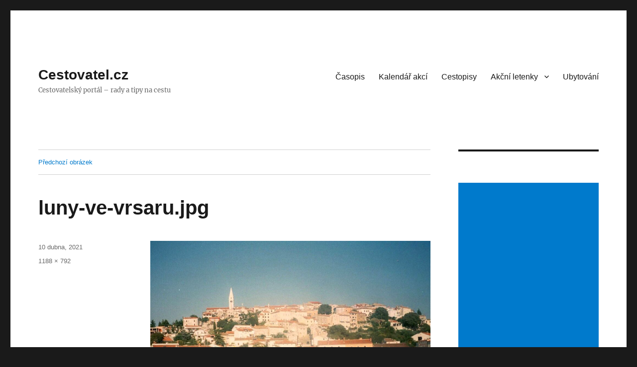

--- FILE ---
content_type: text/html; charset=UTF-8
request_url: https://cestovatel.cz/clanky/za-rybimi-specialitami-vecernim-vrsarem/luny-ve-vrsaru-jpg/
body_size: 9127
content:
<!DOCTYPE html>
<html lang="cs" class="no-js">
<head>
	<meta charset="UTF-8">
	<meta name="viewport" content="width=device-width, initial-scale=1">
	<link rel="profile" href="https://gmpg.org/xfn/11">
		<script>(function(html){html.className = html.className.replace(/\bno-js\b/,'js')})(document.documentElement);</script>
<title>luny-ve-vrsaru.jpg &#8211; Cestovatel.cz</title>
<meta name='robots' content='max-image-preview:large' />
<link rel="alternate" type="application/rss+xml" title="Cestovatel.cz &raquo; RSS zdroj" href="https://cestovatel.cz/feed/" />
<meta name="jvc" content="JVC" />
<script>
window._wpemojiSettings = {"baseUrl":"https:\/\/s.w.org\/images\/core\/emoji\/15.0.3\/72x72\/","ext":".png","svgUrl":"https:\/\/s.w.org\/images\/core\/emoji\/15.0.3\/svg\/","svgExt":".svg","source":{"concatemoji":"https:\/\/cestovatel.cz\/wp-includes\/js\/wp-emoji-release.min.js?ver=6.6.4"}};
/*! This file is auto-generated */
!function(i,n){var o,s,e;function c(e){try{var t={supportTests:e,timestamp:(new Date).valueOf()};sessionStorage.setItem(o,JSON.stringify(t))}catch(e){}}function p(e,t,n){e.clearRect(0,0,e.canvas.width,e.canvas.height),e.fillText(t,0,0);var t=new Uint32Array(e.getImageData(0,0,e.canvas.width,e.canvas.height).data),r=(e.clearRect(0,0,e.canvas.width,e.canvas.height),e.fillText(n,0,0),new Uint32Array(e.getImageData(0,0,e.canvas.width,e.canvas.height).data));return t.every(function(e,t){return e===r[t]})}function u(e,t,n){switch(t){case"flag":return n(e,"\ud83c\udff3\ufe0f\u200d\u26a7\ufe0f","\ud83c\udff3\ufe0f\u200b\u26a7\ufe0f")?!1:!n(e,"\ud83c\uddfa\ud83c\uddf3","\ud83c\uddfa\u200b\ud83c\uddf3")&&!n(e,"\ud83c\udff4\udb40\udc67\udb40\udc62\udb40\udc65\udb40\udc6e\udb40\udc67\udb40\udc7f","\ud83c\udff4\u200b\udb40\udc67\u200b\udb40\udc62\u200b\udb40\udc65\u200b\udb40\udc6e\u200b\udb40\udc67\u200b\udb40\udc7f");case"emoji":return!n(e,"\ud83d\udc26\u200d\u2b1b","\ud83d\udc26\u200b\u2b1b")}return!1}function f(e,t,n){var r="undefined"!=typeof WorkerGlobalScope&&self instanceof WorkerGlobalScope?new OffscreenCanvas(300,150):i.createElement("canvas"),a=r.getContext("2d",{willReadFrequently:!0}),o=(a.textBaseline="top",a.font="600 32px Arial",{});return e.forEach(function(e){o[e]=t(a,e,n)}),o}function t(e){var t=i.createElement("script");t.src=e,t.defer=!0,i.head.appendChild(t)}"undefined"!=typeof Promise&&(o="wpEmojiSettingsSupports",s=["flag","emoji"],n.supports={everything:!0,everythingExceptFlag:!0},e=new Promise(function(e){i.addEventListener("DOMContentLoaded",e,{once:!0})}),new Promise(function(t){var n=function(){try{var e=JSON.parse(sessionStorage.getItem(o));if("object"==typeof e&&"number"==typeof e.timestamp&&(new Date).valueOf()<e.timestamp+604800&&"object"==typeof e.supportTests)return e.supportTests}catch(e){}return null}();if(!n){if("undefined"!=typeof Worker&&"undefined"!=typeof OffscreenCanvas&&"undefined"!=typeof URL&&URL.createObjectURL&&"undefined"!=typeof Blob)try{var e="postMessage("+f.toString()+"("+[JSON.stringify(s),u.toString(),p.toString()].join(",")+"));",r=new Blob([e],{type:"text/javascript"}),a=new Worker(URL.createObjectURL(r),{name:"wpTestEmojiSupports"});return void(a.onmessage=function(e){c(n=e.data),a.terminate(),t(n)})}catch(e){}c(n=f(s,u,p))}t(n)}).then(function(e){for(var t in e)n.supports[t]=e[t],n.supports.everything=n.supports.everything&&n.supports[t],"flag"!==t&&(n.supports.everythingExceptFlag=n.supports.everythingExceptFlag&&n.supports[t]);n.supports.everythingExceptFlag=n.supports.everythingExceptFlag&&!n.supports.flag,n.DOMReady=!1,n.readyCallback=function(){n.DOMReady=!0}}).then(function(){return e}).then(function(){var e;n.supports.everything||(n.readyCallback(),(e=n.source||{}).concatemoji?t(e.concatemoji):e.wpemoji&&e.twemoji&&(t(e.twemoji),t(e.wpemoji)))}))}((window,document),window._wpemojiSettings);
</script>
<style id='wp-emoji-styles-inline-css'>

	img.wp-smiley, img.emoji {
		display: inline !important;
		border: none !important;
		box-shadow: none !important;
		height: 1em !important;
		width: 1em !important;
		margin: 0 0.07em !important;
		vertical-align: -0.1em !important;
		background: none !important;
		padding: 0 !important;
	}
</style>
<link rel='stylesheet' id='wp-block-library-css' href='https://cestovatel.cz/wp-includes/css/dist/block-library/style.min.css?ver=6.6.4' media='all' />
<style id='wp-block-library-theme-inline-css'>
.wp-block-audio :where(figcaption){color:#555;font-size:13px;text-align:center}.is-dark-theme .wp-block-audio :where(figcaption){color:#ffffffa6}.wp-block-audio{margin:0 0 1em}.wp-block-code{border:1px solid #ccc;border-radius:4px;font-family:Menlo,Consolas,monaco,monospace;padding:.8em 1em}.wp-block-embed :where(figcaption){color:#555;font-size:13px;text-align:center}.is-dark-theme .wp-block-embed :where(figcaption){color:#ffffffa6}.wp-block-embed{margin:0 0 1em}.blocks-gallery-caption{color:#555;font-size:13px;text-align:center}.is-dark-theme .blocks-gallery-caption{color:#ffffffa6}:root :where(.wp-block-image figcaption){color:#555;font-size:13px;text-align:center}.is-dark-theme :root :where(.wp-block-image figcaption){color:#ffffffa6}.wp-block-image{margin:0 0 1em}.wp-block-pullquote{border-bottom:4px solid;border-top:4px solid;color:currentColor;margin-bottom:1.75em}.wp-block-pullquote cite,.wp-block-pullquote footer,.wp-block-pullquote__citation{color:currentColor;font-size:.8125em;font-style:normal;text-transform:uppercase}.wp-block-quote{border-left:.25em solid;margin:0 0 1.75em;padding-left:1em}.wp-block-quote cite,.wp-block-quote footer{color:currentColor;font-size:.8125em;font-style:normal;position:relative}.wp-block-quote.has-text-align-right{border-left:none;border-right:.25em solid;padding-left:0;padding-right:1em}.wp-block-quote.has-text-align-center{border:none;padding-left:0}.wp-block-quote.is-large,.wp-block-quote.is-style-large,.wp-block-quote.is-style-plain{border:none}.wp-block-search .wp-block-search__label{font-weight:700}.wp-block-search__button{border:1px solid #ccc;padding:.375em .625em}:where(.wp-block-group.has-background){padding:1.25em 2.375em}.wp-block-separator.has-css-opacity{opacity:.4}.wp-block-separator{border:none;border-bottom:2px solid;margin-left:auto;margin-right:auto}.wp-block-separator.has-alpha-channel-opacity{opacity:1}.wp-block-separator:not(.is-style-wide):not(.is-style-dots){width:100px}.wp-block-separator.has-background:not(.is-style-dots){border-bottom:none;height:1px}.wp-block-separator.has-background:not(.is-style-wide):not(.is-style-dots){height:2px}.wp-block-table{margin:0 0 1em}.wp-block-table td,.wp-block-table th{word-break:normal}.wp-block-table :where(figcaption){color:#555;font-size:13px;text-align:center}.is-dark-theme .wp-block-table :where(figcaption){color:#ffffffa6}.wp-block-video :where(figcaption){color:#555;font-size:13px;text-align:center}.is-dark-theme .wp-block-video :where(figcaption){color:#ffffffa6}.wp-block-video{margin:0 0 1em}:root :where(.wp-block-template-part.has-background){margin-bottom:0;margin-top:0;padding:1.25em 2.375em}
</style>
<style id='classic-theme-styles-inline-css'>
/*! This file is auto-generated */
.wp-block-button__link{color:#fff;background-color:#32373c;border-radius:9999px;box-shadow:none;text-decoration:none;padding:calc(.667em + 2px) calc(1.333em + 2px);font-size:1.125em}.wp-block-file__button{background:#32373c;color:#fff;text-decoration:none}
</style>
<style id='global-styles-inline-css'>
:root{--wp--preset--aspect-ratio--square: 1;--wp--preset--aspect-ratio--4-3: 4/3;--wp--preset--aspect-ratio--3-4: 3/4;--wp--preset--aspect-ratio--3-2: 3/2;--wp--preset--aspect-ratio--2-3: 2/3;--wp--preset--aspect-ratio--16-9: 16/9;--wp--preset--aspect-ratio--9-16: 9/16;--wp--preset--color--black: #000000;--wp--preset--color--cyan-bluish-gray: #abb8c3;--wp--preset--color--white: #fff;--wp--preset--color--pale-pink: #f78da7;--wp--preset--color--vivid-red: #cf2e2e;--wp--preset--color--luminous-vivid-orange: #ff6900;--wp--preset--color--luminous-vivid-amber: #fcb900;--wp--preset--color--light-green-cyan: #7bdcb5;--wp--preset--color--vivid-green-cyan: #00d084;--wp--preset--color--pale-cyan-blue: #8ed1fc;--wp--preset--color--vivid-cyan-blue: #0693e3;--wp--preset--color--vivid-purple: #9b51e0;--wp--preset--color--dark-gray: #1a1a1a;--wp--preset--color--medium-gray: #686868;--wp--preset--color--light-gray: #e5e5e5;--wp--preset--color--blue-gray: #4d545c;--wp--preset--color--bright-blue: #007acc;--wp--preset--color--light-blue: #9adffd;--wp--preset--color--dark-brown: #402b30;--wp--preset--color--medium-brown: #774e24;--wp--preset--color--dark-red: #640c1f;--wp--preset--color--bright-red: #ff675f;--wp--preset--color--yellow: #ffef8e;--wp--preset--gradient--vivid-cyan-blue-to-vivid-purple: linear-gradient(135deg,rgba(6,147,227,1) 0%,rgb(155,81,224) 100%);--wp--preset--gradient--light-green-cyan-to-vivid-green-cyan: linear-gradient(135deg,rgb(122,220,180) 0%,rgb(0,208,130) 100%);--wp--preset--gradient--luminous-vivid-amber-to-luminous-vivid-orange: linear-gradient(135deg,rgba(252,185,0,1) 0%,rgba(255,105,0,1) 100%);--wp--preset--gradient--luminous-vivid-orange-to-vivid-red: linear-gradient(135deg,rgba(255,105,0,1) 0%,rgb(207,46,46) 100%);--wp--preset--gradient--very-light-gray-to-cyan-bluish-gray: linear-gradient(135deg,rgb(238,238,238) 0%,rgb(169,184,195) 100%);--wp--preset--gradient--cool-to-warm-spectrum: linear-gradient(135deg,rgb(74,234,220) 0%,rgb(151,120,209) 20%,rgb(207,42,186) 40%,rgb(238,44,130) 60%,rgb(251,105,98) 80%,rgb(254,248,76) 100%);--wp--preset--gradient--blush-light-purple: linear-gradient(135deg,rgb(255,206,236) 0%,rgb(152,150,240) 100%);--wp--preset--gradient--blush-bordeaux: linear-gradient(135deg,rgb(254,205,165) 0%,rgb(254,45,45) 50%,rgb(107,0,62) 100%);--wp--preset--gradient--luminous-dusk: linear-gradient(135deg,rgb(255,203,112) 0%,rgb(199,81,192) 50%,rgb(65,88,208) 100%);--wp--preset--gradient--pale-ocean: linear-gradient(135deg,rgb(255,245,203) 0%,rgb(182,227,212) 50%,rgb(51,167,181) 100%);--wp--preset--gradient--electric-grass: linear-gradient(135deg,rgb(202,248,128) 0%,rgb(113,206,126) 100%);--wp--preset--gradient--midnight: linear-gradient(135deg,rgb(2,3,129) 0%,rgb(40,116,252) 100%);--wp--preset--font-size--small: 13px;--wp--preset--font-size--medium: 20px;--wp--preset--font-size--large: 36px;--wp--preset--font-size--x-large: 42px;--wp--preset--spacing--20: 0.44rem;--wp--preset--spacing--30: 0.67rem;--wp--preset--spacing--40: 1rem;--wp--preset--spacing--50: 1.5rem;--wp--preset--spacing--60: 2.25rem;--wp--preset--spacing--70: 3.38rem;--wp--preset--spacing--80: 5.06rem;--wp--preset--shadow--natural: 6px 6px 9px rgba(0, 0, 0, 0.2);--wp--preset--shadow--deep: 12px 12px 50px rgba(0, 0, 0, 0.4);--wp--preset--shadow--sharp: 6px 6px 0px rgba(0, 0, 0, 0.2);--wp--preset--shadow--outlined: 6px 6px 0px -3px rgba(255, 255, 255, 1), 6px 6px rgba(0, 0, 0, 1);--wp--preset--shadow--crisp: 6px 6px 0px rgba(0, 0, 0, 1);}:where(.is-layout-flex){gap: 0.5em;}:where(.is-layout-grid){gap: 0.5em;}body .is-layout-flex{display: flex;}.is-layout-flex{flex-wrap: wrap;align-items: center;}.is-layout-flex > :is(*, div){margin: 0;}body .is-layout-grid{display: grid;}.is-layout-grid > :is(*, div){margin: 0;}:where(.wp-block-columns.is-layout-flex){gap: 2em;}:where(.wp-block-columns.is-layout-grid){gap: 2em;}:where(.wp-block-post-template.is-layout-flex){gap: 1.25em;}:where(.wp-block-post-template.is-layout-grid){gap: 1.25em;}.has-black-color{color: var(--wp--preset--color--black) !important;}.has-cyan-bluish-gray-color{color: var(--wp--preset--color--cyan-bluish-gray) !important;}.has-white-color{color: var(--wp--preset--color--white) !important;}.has-pale-pink-color{color: var(--wp--preset--color--pale-pink) !important;}.has-vivid-red-color{color: var(--wp--preset--color--vivid-red) !important;}.has-luminous-vivid-orange-color{color: var(--wp--preset--color--luminous-vivid-orange) !important;}.has-luminous-vivid-amber-color{color: var(--wp--preset--color--luminous-vivid-amber) !important;}.has-light-green-cyan-color{color: var(--wp--preset--color--light-green-cyan) !important;}.has-vivid-green-cyan-color{color: var(--wp--preset--color--vivid-green-cyan) !important;}.has-pale-cyan-blue-color{color: var(--wp--preset--color--pale-cyan-blue) !important;}.has-vivid-cyan-blue-color{color: var(--wp--preset--color--vivid-cyan-blue) !important;}.has-vivid-purple-color{color: var(--wp--preset--color--vivid-purple) !important;}.has-black-background-color{background-color: var(--wp--preset--color--black) !important;}.has-cyan-bluish-gray-background-color{background-color: var(--wp--preset--color--cyan-bluish-gray) !important;}.has-white-background-color{background-color: var(--wp--preset--color--white) !important;}.has-pale-pink-background-color{background-color: var(--wp--preset--color--pale-pink) !important;}.has-vivid-red-background-color{background-color: var(--wp--preset--color--vivid-red) !important;}.has-luminous-vivid-orange-background-color{background-color: var(--wp--preset--color--luminous-vivid-orange) !important;}.has-luminous-vivid-amber-background-color{background-color: var(--wp--preset--color--luminous-vivid-amber) !important;}.has-light-green-cyan-background-color{background-color: var(--wp--preset--color--light-green-cyan) !important;}.has-vivid-green-cyan-background-color{background-color: var(--wp--preset--color--vivid-green-cyan) !important;}.has-pale-cyan-blue-background-color{background-color: var(--wp--preset--color--pale-cyan-blue) !important;}.has-vivid-cyan-blue-background-color{background-color: var(--wp--preset--color--vivid-cyan-blue) !important;}.has-vivid-purple-background-color{background-color: var(--wp--preset--color--vivid-purple) !important;}.has-black-border-color{border-color: var(--wp--preset--color--black) !important;}.has-cyan-bluish-gray-border-color{border-color: var(--wp--preset--color--cyan-bluish-gray) !important;}.has-white-border-color{border-color: var(--wp--preset--color--white) !important;}.has-pale-pink-border-color{border-color: var(--wp--preset--color--pale-pink) !important;}.has-vivid-red-border-color{border-color: var(--wp--preset--color--vivid-red) !important;}.has-luminous-vivid-orange-border-color{border-color: var(--wp--preset--color--luminous-vivid-orange) !important;}.has-luminous-vivid-amber-border-color{border-color: var(--wp--preset--color--luminous-vivid-amber) !important;}.has-light-green-cyan-border-color{border-color: var(--wp--preset--color--light-green-cyan) !important;}.has-vivid-green-cyan-border-color{border-color: var(--wp--preset--color--vivid-green-cyan) !important;}.has-pale-cyan-blue-border-color{border-color: var(--wp--preset--color--pale-cyan-blue) !important;}.has-vivid-cyan-blue-border-color{border-color: var(--wp--preset--color--vivid-cyan-blue) !important;}.has-vivid-purple-border-color{border-color: var(--wp--preset--color--vivid-purple) !important;}.has-vivid-cyan-blue-to-vivid-purple-gradient-background{background: var(--wp--preset--gradient--vivid-cyan-blue-to-vivid-purple) !important;}.has-light-green-cyan-to-vivid-green-cyan-gradient-background{background: var(--wp--preset--gradient--light-green-cyan-to-vivid-green-cyan) !important;}.has-luminous-vivid-amber-to-luminous-vivid-orange-gradient-background{background: var(--wp--preset--gradient--luminous-vivid-amber-to-luminous-vivid-orange) !important;}.has-luminous-vivid-orange-to-vivid-red-gradient-background{background: var(--wp--preset--gradient--luminous-vivid-orange-to-vivid-red) !important;}.has-very-light-gray-to-cyan-bluish-gray-gradient-background{background: var(--wp--preset--gradient--very-light-gray-to-cyan-bluish-gray) !important;}.has-cool-to-warm-spectrum-gradient-background{background: var(--wp--preset--gradient--cool-to-warm-spectrum) !important;}.has-blush-light-purple-gradient-background{background: var(--wp--preset--gradient--blush-light-purple) !important;}.has-blush-bordeaux-gradient-background{background: var(--wp--preset--gradient--blush-bordeaux) !important;}.has-luminous-dusk-gradient-background{background: var(--wp--preset--gradient--luminous-dusk) !important;}.has-pale-ocean-gradient-background{background: var(--wp--preset--gradient--pale-ocean) !important;}.has-electric-grass-gradient-background{background: var(--wp--preset--gradient--electric-grass) !important;}.has-midnight-gradient-background{background: var(--wp--preset--gradient--midnight) !important;}.has-small-font-size{font-size: var(--wp--preset--font-size--small) !important;}.has-medium-font-size{font-size: var(--wp--preset--font-size--medium) !important;}.has-large-font-size{font-size: var(--wp--preset--font-size--large) !important;}.has-x-large-font-size{font-size: var(--wp--preset--font-size--x-large) !important;}
:where(.wp-block-post-template.is-layout-flex){gap: 1.25em;}:where(.wp-block-post-template.is-layout-grid){gap: 1.25em;}
:where(.wp-block-columns.is-layout-flex){gap: 2em;}:where(.wp-block-columns.is-layout-grid){gap: 2em;}
:root :where(.wp-block-pullquote){font-size: 1.5em;line-height: 1.6;}
</style>
<link rel='stylesheet' id='twentysixteen-fonts-css' href='https://cestovatel.cz/wp-content/themes/twentysixteen/fonts/merriweather-plus-inconsolata.css?ver=20230328' media='all' />
<link rel='stylesheet' id='genericons-css' href='https://cestovatel.cz/wp-content/themes/twentysixteen/genericons/genericons.css?ver=20201208' media='all' />
<link rel='stylesheet' id='twentysixteen-style-css' href='https://cestovatel.cz/wp-content/themes/twentysixteen/style.css?ver=20240716' media='all' />
<link rel='stylesheet' id='twentysixteen-block-style-css' href='https://cestovatel.cz/wp-content/themes/twentysixteen/css/blocks.css?ver=20240117' media='all' />
<!--[if lt IE 10]>
<link rel='stylesheet' id='twentysixteen-ie-css' href='https://cestovatel.cz/wp-content/themes/twentysixteen/css/ie.css?ver=20170530' media='all' />
<![endif]-->
<!--[if lt IE 9]>
<link rel='stylesheet' id='twentysixteen-ie8-css' href='https://cestovatel.cz/wp-content/themes/twentysixteen/css/ie8.css?ver=20170530' media='all' />
<![endif]-->
<!--[if lt IE 8]>
<link rel='stylesheet' id='twentysixteen-ie7-css' href='https://cestovatel.cz/wp-content/themes/twentysixteen/css/ie7.css?ver=20170530' media='all' />
<![endif]-->
<script src="https://cestovatel.cz/wp-includes/js/jquery/jquery.min.js?ver=3.7.1" id="jquery-core-js"></script>
<script src="https://cestovatel.cz/wp-includes/js/jquery/jquery-migrate.min.js?ver=3.4.1" id="jquery-migrate-js"></script>
<script id="jquery-js-after">
jQuery(document).ready(function() {
	jQuery(".28ec16e86fd4b5d0d530cb25f07470c1").click(function() {
		jQuery.post(
			"https://cestovatel.cz/wp-admin/admin-ajax.php", {
				"action": "quick_adsense_onpost_ad_click",
				"quick_adsense_onpost_ad_index": jQuery(this).attr("data-index"),
				"quick_adsense_nonce": "536bd0ed5a",
			}, function(response) { }
		);
	});
});
</script>
<!--[if lt IE 9]>
<script src="https://cestovatel.cz/wp-content/themes/twentysixteen/js/html5.js?ver=3.7.3" id="twentysixteen-html5-js"></script>
<![endif]-->
<script src="https://cestovatel.cz/wp-content/themes/twentysixteen/js/keyboard-image-navigation.js?ver=20170530" id="twentysixteen-keyboard-image-navigation-js"></script>
<script id="twentysixteen-script-js-extra">
var screenReaderText = {"expand":"Zobrazit pod\u0159azen\u00e9 polo\u017eky","collapse":"Skr\u00fdt pod\u0159azen\u00e9 polo\u017eky"};
</script>
<script src="https://cestovatel.cz/wp-content/themes/twentysixteen/js/functions.js?ver=20230629" id="twentysixteen-script-js" defer data-wp-strategy="defer"></script>
<link rel="https://api.w.org/" href="https://cestovatel.cz/wp-json/" /><link rel="alternate" title="JSON" type="application/json" href="https://cestovatel.cz/wp-json/wp/v2/media/32792" /><link rel="EditURI" type="application/rsd+xml" title="RSD" href="https://cestovatel.cz/xmlrpc.php?rsd" />
<meta name="generator" content="WordPress 6.6.4" />
<link rel='shortlink' href='https://cestovatel.cz/?p=32792' />
<link rel="alternate" title="oEmbed (JSON)" type="application/json+oembed" href="https://cestovatel.cz/wp-json/oembed/1.0/embed?url=https%3A%2F%2Fcestovatel.cz%2Fclanky%2Fza-rybimi-specialitami-vecernim-vrsarem%2Fluny-ve-vrsaru-jpg%2F" />
<link rel="alternate" title="oEmbed (XML)" type="text/xml+oembed" href="https://cestovatel.cz/wp-json/oembed/1.0/embed?url=https%3A%2F%2Fcestovatel.cz%2Fclanky%2Fza-rybimi-specialitami-vecernim-vrsarem%2Fluny-ve-vrsaru-jpg%2F&#038;format=xml" />

		<!-- GA Google Analytics @ https://m0n.co/ga -->
		<script async src="https://www.googletagmanager.com/gtag/js?id=G-FJP4EQ1PFM"></script>
		<script>
			window.dataLayer = window.dataLayer || [];
			function gtag(){dataLayer.push(arguments);}
			gtag('js', new Date());
			gtag('config', 'G-FJP4EQ1PFM');
		</script>

	<style>
	/* skryti IP adresy */
	span.bbp-author-ip{display:none;}
	/* uprava zalomeni jmena */
	span.bbp-author-name{word-wrap:normal !important;}
</style>

<!-- Dynamic Widgets by QURL loaded - http://www.dynamic-widgets.com //-->
</head>

<body class="attachment attachment-template-default single single-attachment postid-32792 attachmentid-32792 attachment-jpeg wp-embed-responsive group-blog">
<div id="page" class="site">
	<div class="site-inner">
		<a class="skip-link screen-reader-text" href="#content">
			Přejít k obsahu webu		</a>

		<header id="masthead" class="site-header">
			<div class="site-header-main">
				<div class="site-branding">
					
											<p class="site-title"><a href="https://cestovatel.cz/" rel="home">Cestovatel.cz</a></p>
												<p class="site-description">Cestovatelský portál &#8211; rady a tipy na cestu</p>
									</div><!-- .site-branding -->

									<button id="menu-toggle" class="menu-toggle">Menu</button>

					<div id="site-header-menu" class="site-header-menu">
													<nav id="site-navigation" class="main-navigation" aria-label="Hlavní menu">
								<div class="menu-horizontalni-menu-container"><ul id="menu-horizontalni-menu" class="primary-menu"><li id="menu-item-9" class="menu-item menu-item-type-custom menu-item-object-custom menu-item-home menu-item-9"><a href="http://cestovatel.cz/">Časopis</a></li>
<li id="menu-item-31" class="menu-item menu-item-type-post_type menu-item-object-page menu-item-31"><a href="https://cestovatel.cz/kalendar/">Kalendář akcí</a></li>
<li id="menu-item-959042" class="menu-item menu-item-type-taxonomy menu-item-object-category menu-item-959042"><a href="https://cestovatel.cz/rubriky/cestopisy/">Cestopisy</a></li>
<li id="menu-item-959035" class="menu-item menu-item-type-taxonomy menu-item-object-category menu-item-has-children menu-item-959035"><a href="https://cestovatel.cz/akcni-letenky/">Akční letenky</a>
<ul class="sub-menu">
	<li id="menu-item-959037" class="menu-item menu-item-type-taxonomy menu-item-object-category menu-item-959037"><a href="https://cestovatel.cz/akcni-letenky/all-inclusive/">All inclusive</a></li>
	<li id="menu-item-959036" class="menu-item menu-item-type-taxonomy menu-item-object-category menu-item-959036"><a href="https://cestovatel.cz/akcni-letenky/afrika-akcni-letenky/">Afrika</a></li>
	<li id="menu-item-959038" class="menu-item menu-item-type-taxonomy menu-item-object-category menu-item-959038"><a href="https://cestovatel.cz/akcni-letenky/asie-akcni-letenky/">Asie</a></li>
	<li id="menu-item-959039" class="menu-item menu-item-type-taxonomy menu-item-object-category menu-item-959039"><a href="https://cestovatel.cz/akcni-letenky/australie-a-oceanie-akcni-letenky/">Austrálie a Oceánie</a></li>
	<li id="menu-item-959044" class="menu-item menu-item-type-taxonomy menu-item-object-category menu-item-959044"><a href="https://cestovatel.cz/akcni-letenky/evropa-akcni-letenky/">Evropa</a></li>
	<li id="menu-item-959047" class="menu-item menu-item-type-taxonomy menu-item-object-category menu-item-959047"><a href="https://cestovatel.cz/akcni-letenky/jizni-amerika-akcni-letenky/">Jižní Amerika</a></li>
	<li id="menu-item-959055" class="menu-item menu-item-type-taxonomy menu-item-object-category menu-item-959055"><a href="https://cestovatel.cz/akcni-letenky/severni-amerika/">Severní Amerika</a></li>
</ul>
</li>
<li id="menu-item-959056" class="menu-item menu-item-type-taxonomy menu-item-object-category menu-item-959056"><a href="https://cestovatel.cz/temata/ubytovani/">Ubytování</a></li>
</ul></div>							</nav><!-- .main-navigation -->
						
											</div><!-- .site-header-menu -->
							</div><!-- .site-header-main -->

					</header><!-- .site-header -->

		<div id="content" class="site-content">

	<div id="primary" class="content-area">
		<main id="main" class="site-main">

			
			<article id="post-32792" class="post-32792 attachment type-attachment status-inherit hentry">

				<nav id="image-navigation" class="navigation image-navigation">
					<div class="nav-links">
						<div class="nav-previous"><a href='https://cestovatel.cz/clanky/za-rybimi-specialitami-vecernim-vrsarem/oodpo-vaj-c-ryb-sk-b-rky-jpg/'>Předchozí obrázek</a></div>
						<div class="nav-next"></div>
					</div><!-- .nav-links -->
				</nav><!-- .image-navigation -->

				<header class="entry-header">
					<h1 class="entry-title">luny-ve-vrsaru.jpg</h1>				</header><!-- .entry-header -->

				<div class="entry-content">

					<div class="entry-attachment">
						<img width="840" height="560" src="https://cestovatel.cz/wp-content/uploads/2009/11/luny-ve-vrsaru-1024x683.jpg" class="attachment-large size-large" alt="" decoding="async" fetchpriority="high" srcset="https://cestovatel.cz/wp-content/uploads/2009/11/luny-ve-vrsaru-1024x683.jpg 1024w, https://cestovatel.cz/wp-content/uploads/2009/11/luny-ve-vrsaru-300x200.jpg 300w, https://cestovatel.cz/wp-content/uploads/2009/11/luny-ve-vrsaru-768x512.jpg 768w, https://cestovatel.cz/wp-content/uploads/2009/11/luny-ve-vrsaru-150x100.jpg 150w, https://cestovatel.cz/wp-content/uploads/2009/11/luny-ve-vrsaru-696x464.jpg 696w, https://cestovatel.cz/wp-content/uploads/2009/11/luny-ve-vrsaru-1068x712.jpg 1068w, https://cestovatel.cz/wp-content/uploads/2009/11/luny-ve-vrsaru.jpg 1188w" sizes="(max-width: 709px) 85vw, (max-width: 909px) 67vw, (max-width: 1362px) 62vw, 840px" />
						
						</div><!-- .entry-attachment -->

						<div class="28ec16e86fd4b5d0d530cb25f07470c1" data-index="1" style="float: none; margin:10px 0 10px 0; text-align:center;">
<center>
<strong><a href="https://www.pelikan.cz/cz/#/flights/list?dfc=C{from[1]}&dtc=C{to[1]}&rfc=C{to[1]}&rtc=C{from[1]}&a_aid=03793fde&px=1000&ns=0&prc=&rng=1&rbd=0&ct=0&chan=cestovatel">RYCHLÁ REZERVACE LETU</a></strong></center>
</div>
<div class="28ec16e86fd4b5d0d530cb25f07470c1" data-index="3" style="float: none; margin:10px 0 10px 0; text-align:center;">
<center>
<strong><a href="https://www.pelikan.cz/cz/#/flights/list?dfc=C{from[1]}&dtc=C{to[1]}&rfc=C{to[1]}&rtc=C{from[1]}&a_aid=03793fde&px=1000&ns=0&prc=&rng=1&rbd=0&ct=0&chan=cestovatel">RYCHLÁ REZERVACE LETU</a></strong></center>
</div>

<div style="font-size: 0px; height: 0px; line-height: 0px; margin: 0; padding: 0; clear: both;"></div>					</div><!-- .entry-content -->

					<footer class="entry-footer">
					<span class="posted-on"><span class="screen-reader-text">Publikováno: </span><a href="https://cestovatel.cz/clanky/za-rybimi-specialitami-vecernim-vrsarem/luny-ve-vrsaru-jpg/" rel="bookmark"><time class="entry-date published updated" datetime="2021-04-10T18:19:55+00:00">10 dubna, 2021</time></a></span>						<span class="full-size-link"><span class="screen-reader-text">Původní velikost: </span><a href="https://cestovatel.cz/wp-content/uploads/2009/11/luny-ve-vrsaru.jpg">1188 &times; 792</a></span>											</footer><!-- .entry-footer -->
				</article><!-- #post-32792 -->

				
	<nav class="navigation post-navigation" aria-label="Příspěvky">
		<h2 class="screen-reader-text">Navigace pro příspěvek</h2>
		<div class="nav-links"><div class="nav-previous"><a href="https://cestovatel.cz/clanky/za-rybimi-specialitami-vecernim-vrsarem/" rel="prev"><span class="meta-nav">Přiřazeno:</span><span class="post-title">Za rybími specialitami večerním Vrsarem</span></a></div></div>
	</nav>
		</main><!-- .site-main -->
	</div><!-- .content-area -->


	<aside id="secondary" class="sidebar widget-area">
		<section id="text-4" class="widget widget_text">			<div class="textwidget"><p><script async src="https://pagead2.googlesyndication.com/pagead/js/adsbygoogle.js?client=ca-pub-2978006693423495" crossorigin="anonymous"></script><br />
<!-- cestovatel-novy --><br />
<ins class="adsbygoogle" style="display: block;" data-ad-client="ca-pub-2978006693423495" data-ad-slot="7259668916" data-ad-format="auto" data-full-width-responsive="true"></ins><br />
<script>
     (adsbygoogle = window.adsbygoogle || []).push({});
</script></p>
</div>
		</section>
		<section id="recent-posts-2" class="widget widget_recent_entries">
		<h2 class="widget-title">Nejnovější příspěvky</h2><nav aria-label="Nejnovější příspěvky">
		<ul>
											<li>
					<a href="https://cestovatel.cz/clanky/zadar-z-prahy-na-24-hodin-behem-dubna-letenky-od-898-kc/">Zadar z Prahy na 24 hodin během dubna. Letenky od 898 Kč</a>
									</li>
											<li>
					<a href="https://cestovatel.cz/clanky/dominikana-primym-letem-z-bratislavy-s-all-inclusive-zajezd-od-25-725-kc/">Dominikána přímým letem z Bratislavy s all-inclusive. Zájezd od 25 725 Kč</a>
									</li>
											<li>
					<a href="https://cestovatel.cz/clanky/bulharsky-plovdiv-po-cely-rok-z-bratislavy-letenky-od-735-kc/">Bulharský Plovdiv po celý rok z Bratislavy. Letenky od 735 Kč</a>
									</li>
											<li>
					<a href="https://cestovatel.cz/clanky/11-jizdenka-zdarma-valentynska-akce-u-regiojet-jizdenky-od-279-kc/">1+1 jízdenka zdarma: valentýnská akce u Regiojet. Jízdenky od 279 Kč</a>
									</li>
											<li>
					<a href="https://cestovatel.cz/clanky/za-tisicovku-do-dublinu-1-007-kc/">Za tisícovku do Dublinu &#8211; 1 007 Kč</a>
									</li>
					</ul>

		</nav></section><section id="text-8" class="widget widget_text">			<div class="textwidget"><div><a href="https//www.go2australia.cz/">Austrálie a Pacifik</a><br />
<a href="https://www.bali-indonesie.cz/">Indonésie a Bali</a><br />
<a href="https//www.maledivy-sri-lanka.cz/sri-lanka">Srí lanka</a><br />
<a href="https//www.maledivy-sri-lanka.cz/maledivy">Maledivy</a><br />
<a href="https://web.archive.org/web/20210515214009/https://www.dovolena-vietnam-go2.cz/">Vietnam</a><br />
<a href="https://web.archive.org/web/20210515214009/https://www.dovolena-japonsko-go2.cz/">Japonsko</a><br />
<a href="https://web.archive.org/web/20210515214009/https://www.mexiko-dovolena-go2.cz/">Mexiko</a><br />
<a href="https//www.mauriciusdovolena.cz/">Mauricius</a></div>
</div>
		</section><section id="block-2" class="widget widget_block"><script async src="https://pagead2.googlesyndication.com/pagead/js/adsbygoogle.js?client=ca-pub-2978006693423495" crossorigin="anonymous"></script>
<!-- cestovatel-novy -->
<ins class="adsbygoogle" style="display: block;" data-ad-client="ca-pub-2978006693423495" data-ad-slot="7259668916" data-ad-format="auto" data-full-width-responsive="true"></ins>
<script>
     (adsbygoogle = window.adsbygoogle || []).push({});
</script></section>	</aside><!-- .sidebar .widget-area -->

		</div><!-- .site-content -->

		<footer id="colophon" class="site-footer">
							<nav class="main-navigation" aria-label="Hlavní menu patičky">
					<div class="menu-horizontalni-menu-container"><ul id="menu-horizontalni-menu-1" class="primary-menu"><li class="menu-item menu-item-type-custom menu-item-object-custom menu-item-home menu-item-9"><a href="http://cestovatel.cz/">Časopis</a></li>
<li class="menu-item menu-item-type-post_type menu-item-object-page menu-item-31"><a href="https://cestovatel.cz/kalendar/">Kalendář akcí</a></li>
<li class="menu-item menu-item-type-taxonomy menu-item-object-category menu-item-959042"><a href="https://cestovatel.cz/rubriky/cestopisy/">Cestopisy</a></li>
<li class="menu-item menu-item-type-taxonomy menu-item-object-category menu-item-has-children menu-item-959035"><a href="https://cestovatel.cz/akcni-letenky/">Akční letenky</a>
<ul class="sub-menu">
	<li class="menu-item menu-item-type-taxonomy menu-item-object-category menu-item-959037"><a href="https://cestovatel.cz/akcni-letenky/all-inclusive/">All inclusive</a></li>
	<li class="menu-item menu-item-type-taxonomy menu-item-object-category menu-item-959036"><a href="https://cestovatel.cz/akcni-letenky/afrika-akcni-letenky/">Afrika</a></li>
	<li class="menu-item menu-item-type-taxonomy menu-item-object-category menu-item-959038"><a href="https://cestovatel.cz/akcni-letenky/asie-akcni-letenky/">Asie</a></li>
	<li class="menu-item menu-item-type-taxonomy menu-item-object-category menu-item-959039"><a href="https://cestovatel.cz/akcni-letenky/australie-a-oceanie-akcni-letenky/">Austrálie a Oceánie</a></li>
	<li class="menu-item menu-item-type-taxonomy menu-item-object-category menu-item-959044"><a href="https://cestovatel.cz/akcni-letenky/evropa-akcni-letenky/">Evropa</a></li>
	<li class="menu-item menu-item-type-taxonomy menu-item-object-category menu-item-959047"><a href="https://cestovatel.cz/akcni-letenky/jizni-amerika-akcni-letenky/">Jižní Amerika</a></li>
	<li class="menu-item menu-item-type-taxonomy menu-item-object-category menu-item-959055"><a href="https://cestovatel.cz/akcni-letenky/severni-amerika/">Severní Amerika</a></li>
</ul>
</li>
<li class="menu-item menu-item-type-taxonomy menu-item-object-category menu-item-959056"><a href="https://cestovatel.cz/temata/ubytovani/">Ubytování</a></li>
</ul></div>				</nav><!-- .main-navigation -->
			
			
			<div class="site-info">
								<span class="site-title"><a href="https://cestovatel.cz/" rel="home">Cestovatel.cz</a></span>
								<a href="https://cs.wordpress.org/" class="imprint">
					Používáme WordPress (v češtině).				</a>
			</div><!-- .site-info -->
		</footer><!-- .site-footer -->
	</div><!-- .site-inner -->
</div><!-- .site -->

<link rel='stylesheet' id='glg-photobox-style-css' href='https://cestovatel.cz/wp-content/plugins/gallery-lightbox-slider/css/photobox/photobox.min.css?ver=1.0.0.41' media='' />
<script src="https://cestovatel.cz/wp-content/plugins/gallery-lightbox-slider/js/jquery/photobox/jquery.photobox.min.js?ver=1.0.0.41" id="glg-photobox-js"></script>

<!--[if lt IE 9]><link rel="stylesheet" href="https://cestovatel.cz/wp-content/plugins/gallery-lightbox-slider '/css/photobox/photobox.ie.css'.'"><![endif]-->

<style type="text/css">
#pbOverlay { background:rgba(0,0,0,.90)  none repeat scroll 0% 0% !important; }
	.gallery-caption, .blocks-gallery-item figcaption {}	.pbWrapper > img{display: inline;}
	#pbThumbsToggler {display: none !important;}
</style>

<script type="text/javascript">// <![CDATA[
jQuery(document).ready(function($) {
	/* START --- Gallery Lightbox Lite --- */
	
	/* Replace default title to more fancy :) */
	$('.gallery img').each(function(i) {

		$alt = $(this).attr('alt');

		$(this).attr('alt', $alt.replace(/-|_/g, ' '));

		$altnew = $(this).attr('alt').replace(/\b[a-z]/g, function(letter) {

			    return letter.toUpperCase();

			});

		$(this).attr('alt', $altnew );

	});

		
    function escapeHtml(unsafe) {
        return unsafe
            .replace(/&/g, "&amp;")
            .replace(/</g, "&lt;")
            .replace(/>/g, "&gt;")
            .replace(/"/g, "&quot;")
            .replace(/'/g, "&#039;");
    }
	/* Gutenberg Adaptive */
	$('.blocks-gallery-item, .wp-block-image').each(function(i) {

		var $blck = $(this).find('img'),
		$isSrc = $blck.attr('src');

		if (! $blck.closest('a').length) {
			$blck.wrap('<a class="glg-a-custom-wrap" href="'+$isSrc+'"></a>');
		}
		else {
			$blck.closest('a').addClass('glg-a-custom-wrap');
		}

        /* Sanitize */
        if (typeof $blck.attr('alt') !== 'undefined' && $blck.attr('alt') !== '') {
            $blck.attr('alt', escapeHtml($blck.attr('alt')));
        }

	});

	
	/* Initialize!
	.glg-a-custom-wrap (Block Gallery)
	.carousel-item:not(".bx-clone") > a:not(".icp_custom_link") (Image Carousel)
	.gallery-item > dt > a (Native Gallery) */
	$('.gallery, .ghozylab-gallery, .wp-block-gallery')
		.photobox('.carousel-item > a:not(".icp_custom_link"),a.glg-a-custom-wrap, .gallery-item > dt > a, .gallery-item > div > a',{
			autoplay: true,
			time: 3000,
			thumbs: true,
			counter: ''
		}, callback);
		function callback(){
		};

});

/* END --- Gallery Lightbox Lite --- */

// ]]></script>


    </body>
</html>


--- FILE ---
content_type: text/html; charset=utf-8
request_url: https://www.google.com/recaptcha/api2/aframe
body_size: 267
content:
<!DOCTYPE HTML><html><head><meta http-equiv="content-type" content="text/html; charset=UTF-8"></head><body><script nonce="aZ2jrJqC9p8Di6u-bJ4NPw">/** Anti-fraud and anti-abuse applications only. See google.com/recaptcha */ try{var clients={'sodar':'https://pagead2.googlesyndication.com/pagead/sodar?'};window.addEventListener("message",function(a){try{if(a.source===window.parent){var b=JSON.parse(a.data);var c=clients[b['id']];if(c){var d=document.createElement('img');d.src=c+b['params']+'&rc='+(localStorage.getItem("rc::a")?sessionStorage.getItem("rc::b"):"");window.document.body.appendChild(d);sessionStorage.setItem("rc::e",parseInt(sessionStorage.getItem("rc::e")||0)+1);localStorage.setItem("rc::h",'1769868083782');}}}catch(b){}});window.parent.postMessage("_grecaptcha_ready", "*");}catch(b){}</script></body></html>